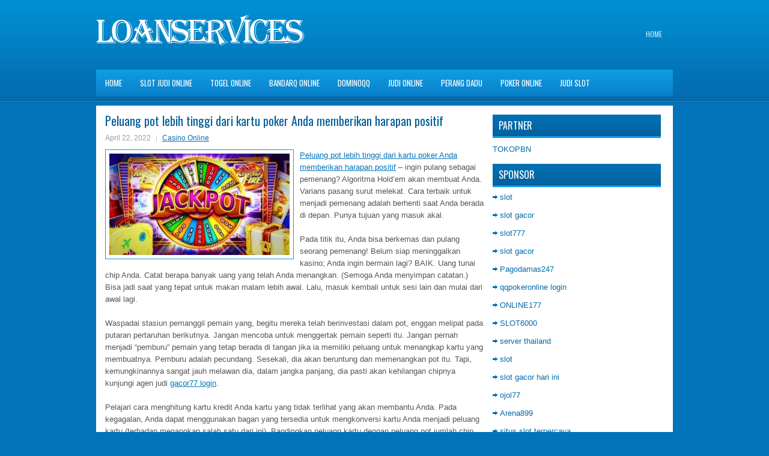

--- FILE ---
content_type: text/html; charset=UTF-8
request_url: http://www.cheap-snapbacks.us.com/peluang-pot-lebih-tinggi-dari-kartu-poker-anda-memberikan-harapan-positif/
body_size: 9299
content:
 <!DOCTYPE html><html xmlns="http://www.w3.org/1999/xhtml" lang="id">
<head profile="http://gmpg.org/xfn/11">
<meta http-equiv="Content-Type" content="text/html; charset=UTF-8" />

<meta name="viewport" content="width=device-width, initial-scale=1.0"/>
<link rel="stylesheet" href="http://www.cheap-snapbacks.us.com/wp-content/themes/Parad/lib/css/reset.css" type="text/css" media="screen, projection" />
<link rel="stylesheet" href="http://www.cheap-snapbacks.us.com/wp-content/themes/Parad/lib/css/defaults.css" type="text/css" media="screen, projection" />
<!--[if lt IE 8]><link rel="stylesheet" href="http://www.cheap-snapbacks.us.com/wp-content/themes/Parad/lib/css/ie.css" type="text/css" media="screen, projection" /><![endif]-->

<link rel="stylesheet" href="http://www.cheap-snapbacks.us.com/wp-content/themes/Parad/style.css" type="text/css" media="screen, projection" />

<title>Peluang pot lebih tinggi dari kartu poker Anda memberikan harapan positif &#8211; Loanservices</title>
<meta name='robots' content='max-image-preview:large' />
<link rel="alternate" type="application/rss+xml" title="Loanservices &raquo; Peluang pot lebih tinggi dari kartu poker Anda memberikan harapan positif Umpan Komentar" href="http://www.cheap-snapbacks.us.com/peluang-pot-lebih-tinggi-dari-kartu-poker-anda-memberikan-harapan-positif/feed/" />
<script type="text/javascript">
window._wpemojiSettings = {"baseUrl":"https:\/\/s.w.org\/images\/core\/emoji\/14.0.0\/72x72\/","ext":".png","svgUrl":"https:\/\/s.w.org\/images\/core\/emoji\/14.0.0\/svg\/","svgExt":".svg","source":{"concatemoji":"http:\/\/www.cheap-snapbacks.us.com\/wp-includes\/js\/wp-emoji-release.min.js?ver=6.2.2"}};
/*! This file is auto-generated */
!function(e,a,t){var n,r,o,i=a.createElement("canvas"),p=i.getContext&&i.getContext("2d");function s(e,t){p.clearRect(0,0,i.width,i.height),p.fillText(e,0,0);e=i.toDataURL();return p.clearRect(0,0,i.width,i.height),p.fillText(t,0,0),e===i.toDataURL()}function c(e){var t=a.createElement("script");t.src=e,t.defer=t.type="text/javascript",a.getElementsByTagName("head")[0].appendChild(t)}for(o=Array("flag","emoji"),t.supports={everything:!0,everythingExceptFlag:!0},r=0;r<o.length;r++)t.supports[o[r]]=function(e){if(p&&p.fillText)switch(p.textBaseline="top",p.font="600 32px Arial",e){case"flag":return s("\ud83c\udff3\ufe0f\u200d\u26a7\ufe0f","\ud83c\udff3\ufe0f\u200b\u26a7\ufe0f")?!1:!s("\ud83c\uddfa\ud83c\uddf3","\ud83c\uddfa\u200b\ud83c\uddf3")&&!s("\ud83c\udff4\udb40\udc67\udb40\udc62\udb40\udc65\udb40\udc6e\udb40\udc67\udb40\udc7f","\ud83c\udff4\u200b\udb40\udc67\u200b\udb40\udc62\u200b\udb40\udc65\u200b\udb40\udc6e\u200b\udb40\udc67\u200b\udb40\udc7f");case"emoji":return!s("\ud83e\udef1\ud83c\udffb\u200d\ud83e\udef2\ud83c\udfff","\ud83e\udef1\ud83c\udffb\u200b\ud83e\udef2\ud83c\udfff")}return!1}(o[r]),t.supports.everything=t.supports.everything&&t.supports[o[r]],"flag"!==o[r]&&(t.supports.everythingExceptFlag=t.supports.everythingExceptFlag&&t.supports[o[r]]);t.supports.everythingExceptFlag=t.supports.everythingExceptFlag&&!t.supports.flag,t.DOMReady=!1,t.readyCallback=function(){t.DOMReady=!0},t.supports.everything||(n=function(){t.readyCallback()},a.addEventListener?(a.addEventListener("DOMContentLoaded",n,!1),e.addEventListener("load",n,!1)):(e.attachEvent("onload",n),a.attachEvent("onreadystatechange",function(){"complete"===a.readyState&&t.readyCallback()})),(e=t.source||{}).concatemoji?c(e.concatemoji):e.wpemoji&&e.twemoji&&(c(e.twemoji),c(e.wpemoji)))}(window,document,window._wpemojiSettings);
</script>
<style type="text/css">
img.wp-smiley,
img.emoji {
	display: inline !important;
	border: none !important;
	box-shadow: none !important;
	height: 1em !important;
	width: 1em !important;
	margin: 0 0.07em !important;
	vertical-align: -0.1em !important;
	background: none !important;
	padding: 0 !important;
}
</style>
	<link rel='stylesheet' id='wp-block-library-css' href='http://www.cheap-snapbacks.us.com/wp-includes/css/dist/block-library/style.min.css?ver=6.2.2' type='text/css' media='all' />
<link rel='stylesheet' id='classic-theme-styles-css' href='http://www.cheap-snapbacks.us.com/wp-includes/css/classic-themes.min.css?ver=6.2.2' type='text/css' media='all' />
<style id='global-styles-inline-css' type='text/css'>
body{--wp--preset--color--black: #000000;--wp--preset--color--cyan-bluish-gray: #abb8c3;--wp--preset--color--white: #ffffff;--wp--preset--color--pale-pink: #f78da7;--wp--preset--color--vivid-red: #cf2e2e;--wp--preset--color--luminous-vivid-orange: #ff6900;--wp--preset--color--luminous-vivid-amber: #fcb900;--wp--preset--color--light-green-cyan: #7bdcb5;--wp--preset--color--vivid-green-cyan: #00d084;--wp--preset--color--pale-cyan-blue: #8ed1fc;--wp--preset--color--vivid-cyan-blue: #0693e3;--wp--preset--color--vivid-purple: #9b51e0;--wp--preset--gradient--vivid-cyan-blue-to-vivid-purple: linear-gradient(135deg,rgba(6,147,227,1) 0%,rgb(155,81,224) 100%);--wp--preset--gradient--light-green-cyan-to-vivid-green-cyan: linear-gradient(135deg,rgb(122,220,180) 0%,rgb(0,208,130) 100%);--wp--preset--gradient--luminous-vivid-amber-to-luminous-vivid-orange: linear-gradient(135deg,rgba(252,185,0,1) 0%,rgba(255,105,0,1) 100%);--wp--preset--gradient--luminous-vivid-orange-to-vivid-red: linear-gradient(135deg,rgba(255,105,0,1) 0%,rgb(207,46,46) 100%);--wp--preset--gradient--very-light-gray-to-cyan-bluish-gray: linear-gradient(135deg,rgb(238,238,238) 0%,rgb(169,184,195) 100%);--wp--preset--gradient--cool-to-warm-spectrum: linear-gradient(135deg,rgb(74,234,220) 0%,rgb(151,120,209) 20%,rgb(207,42,186) 40%,rgb(238,44,130) 60%,rgb(251,105,98) 80%,rgb(254,248,76) 100%);--wp--preset--gradient--blush-light-purple: linear-gradient(135deg,rgb(255,206,236) 0%,rgb(152,150,240) 100%);--wp--preset--gradient--blush-bordeaux: linear-gradient(135deg,rgb(254,205,165) 0%,rgb(254,45,45) 50%,rgb(107,0,62) 100%);--wp--preset--gradient--luminous-dusk: linear-gradient(135deg,rgb(255,203,112) 0%,rgb(199,81,192) 50%,rgb(65,88,208) 100%);--wp--preset--gradient--pale-ocean: linear-gradient(135deg,rgb(255,245,203) 0%,rgb(182,227,212) 50%,rgb(51,167,181) 100%);--wp--preset--gradient--electric-grass: linear-gradient(135deg,rgb(202,248,128) 0%,rgb(113,206,126) 100%);--wp--preset--gradient--midnight: linear-gradient(135deg,rgb(2,3,129) 0%,rgb(40,116,252) 100%);--wp--preset--duotone--dark-grayscale: url('#wp-duotone-dark-grayscale');--wp--preset--duotone--grayscale: url('#wp-duotone-grayscale');--wp--preset--duotone--purple-yellow: url('#wp-duotone-purple-yellow');--wp--preset--duotone--blue-red: url('#wp-duotone-blue-red');--wp--preset--duotone--midnight: url('#wp-duotone-midnight');--wp--preset--duotone--magenta-yellow: url('#wp-duotone-magenta-yellow');--wp--preset--duotone--purple-green: url('#wp-duotone-purple-green');--wp--preset--duotone--blue-orange: url('#wp-duotone-blue-orange');--wp--preset--font-size--small: 13px;--wp--preset--font-size--medium: 20px;--wp--preset--font-size--large: 36px;--wp--preset--font-size--x-large: 42px;--wp--preset--spacing--20: 0.44rem;--wp--preset--spacing--30: 0.67rem;--wp--preset--spacing--40: 1rem;--wp--preset--spacing--50: 1.5rem;--wp--preset--spacing--60: 2.25rem;--wp--preset--spacing--70: 3.38rem;--wp--preset--spacing--80: 5.06rem;--wp--preset--shadow--natural: 6px 6px 9px rgba(0, 0, 0, 0.2);--wp--preset--shadow--deep: 12px 12px 50px rgba(0, 0, 0, 0.4);--wp--preset--shadow--sharp: 6px 6px 0px rgba(0, 0, 0, 0.2);--wp--preset--shadow--outlined: 6px 6px 0px -3px rgba(255, 255, 255, 1), 6px 6px rgba(0, 0, 0, 1);--wp--preset--shadow--crisp: 6px 6px 0px rgba(0, 0, 0, 1);}:where(.is-layout-flex){gap: 0.5em;}body .is-layout-flow > .alignleft{float: left;margin-inline-start: 0;margin-inline-end: 2em;}body .is-layout-flow > .alignright{float: right;margin-inline-start: 2em;margin-inline-end: 0;}body .is-layout-flow > .aligncenter{margin-left: auto !important;margin-right: auto !important;}body .is-layout-constrained > .alignleft{float: left;margin-inline-start: 0;margin-inline-end: 2em;}body .is-layout-constrained > .alignright{float: right;margin-inline-start: 2em;margin-inline-end: 0;}body .is-layout-constrained > .aligncenter{margin-left: auto !important;margin-right: auto !important;}body .is-layout-constrained > :where(:not(.alignleft):not(.alignright):not(.alignfull)){max-width: var(--wp--style--global--content-size);margin-left: auto !important;margin-right: auto !important;}body .is-layout-constrained > .alignwide{max-width: var(--wp--style--global--wide-size);}body .is-layout-flex{display: flex;}body .is-layout-flex{flex-wrap: wrap;align-items: center;}body .is-layout-flex > *{margin: 0;}:where(.wp-block-columns.is-layout-flex){gap: 2em;}.has-black-color{color: var(--wp--preset--color--black) !important;}.has-cyan-bluish-gray-color{color: var(--wp--preset--color--cyan-bluish-gray) !important;}.has-white-color{color: var(--wp--preset--color--white) !important;}.has-pale-pink-color{color: var(--wp--preset--color--pale-pink) !important;}.has-vivid-red-color{color: var(--wp--preset--color--vivid-red) !important;}.has-luminous-vivid-orange-color{color: var(--wp--preset--color--luminous-vivid-orange) !important;}.has-luminous-vivid-amber-color{color: var(--wp--preset--color--luminous-vivid-amber) !important;}.has-light-green-cyan-color{color: var(--wp--preset--color--light-green-cyan) !important;}.has-vivid-green-cyan-color{color: var(--wp--preset--color--vivid-green-cyan) !important;}.has-pale-cyan-blue-color{color: var(--wp--preset--color--pale-cyan-blue) !important;}.has-vivid-cyan-blue-color{color: var(--wp--preset--color--vivid-cyan-blue) !important;}.has-vivid-purple-color{color: var(--wp--preset--color--vivid-purple) !important;}.has-black-background-color{background-color: var(--wp--preset--color--black) !important;}.has-cyan-bluish-gray-background-color{background-color: var(--wp--preset--color--cyan-bluish-gray) !important;}.has-white-background-color{background-color: var(--wp--preset--color--white) !important;}.has-pale-pink-background-color{background-color: var(--wp--preset--color--pale-pink) !important;}.has-vivid-red-background-color{background-color: var(--wp--preset--color--vivid-red) !important;}.has-luminous-vivid-orange-background-color{background-color: var(--wp--preset--color--luminous-vivid-orange) !important;}.has-luminous-vivid-amber-background-color{background-color: var(--wp--preset--color--luminous-vivid-amber) !important;}.has-light-green-cyan-background-color{background-color: var(--wp--preset--color--light-green-cyan) !important;}.has-vivid-green-cyan-background-color{background-color: var(--wp--preset--color--vivid-green-cyan) !important;}.has-pale-cyan-blue-background-color{background-color: var(--wp--preset--color--pale-cyan-blue) !important;}.has-vivid-cyan-blue-background-color{background-color: var(--wp--preset--color--vivid-cyan-blue) !important;}.has-vivid-purple-background-color{background-color: var(--wp--preset--color--vivid-purple) !important;}.has-black-border-color{border-color: var(--wp--preset--color--black) !important;}.has-cyan-bluish-gray-border-color{border-color: var(--wp--preset--color--cyan-bluish-gray) !important;}.has-white-border-color{border-color: var(--wp--preset--color--white) !important;}.has-pale-pink-border-color{border-color: var(--wp--preset--color--pale-pink) !important;}.has-vivid-red-border-color{border-color: var(--wp--preset--color--vivid-red) !important;}.has-luminous-vivid-orange-border-color{border-color: var(--wp--preset--color--luminous-vivid-orange) !important;}.has-luminous-vivid-amber-border-color{border-color: var(--wp--preset--color--luminous-vivid-amber) !important;}.has-light-green-cyan-border-color{border-color: var(--wp--preset--color--light-green-cyan) !important;}.has-vivid-green-cyan-border-color{border-color: var(--wp--preset--color--vivid-green-cyan) !important;}.has-pale-cyan-blue-border-color{border-color: var(--wp--preset--color--pale-cyan-blue) !important;}.has-vivid-cyan-blue-border-color{border-color: var(--wp--preset--color--vivid-cyan-blue) !important;}.has-vivid-purple-border-color{border-color: var(--wp--preset--color--vivid-purple) !important;}.has-vivid-cyan-blue-to-vivid-purple-gradient-background{background: var(--wp--preset--gradient--vivid-cyan-blue-to-vivid-purple) !important;}.has-light-green-cyan-to-vivid-green-cyan-gradient-background{background: var(--wp--preset--gradient--light-green-cyan-to-vivid-green-cyan) !important;}.has-luminous-vivid-amber-to-luminous-vivid-orange-gradient-background{background: var(--wp--preset--gradient--luminous-vivid-amber-to-luminous-vivid-orange) !important;}.has-luminous-vivid-orange-to-vivid-red-gradient-background{background: var(--wp--preset--gradient--luminous-vivid-orange-to-vivid-red) !important;}.has-very-light-gray-to-cyan-bluish-gray-gradient-background{background: var(--wp--preset--gradient--very-light-gray-to-cyan-bluish-gray) !important;}.has-cool-to-warm-spectrum-gradient-background{background: var(--wp--preset--gradient--cool-to-warm-spectrum) !important;}.has-blush-light-purple-gradient-background{background: var(--wp--preset--gradient--blush-light-purple) !important;}.has-blush-bordeaux-gradient-background{background: var(--wp--preset--gradient--blush-bordeaux) !important;}.has-luminous-dusk-gradient-background{background: var(--wp--preset--gradient--luminous-dusk) !important;}.has-pale-ocean-gradient-background{background: var(--wp--preset--gradient--pale-ocean) !important;}.has-electric-grass-gradient-background{background: var(--wp--preset--gradient--electric-grass) !important;}.has-midnight-gradient-background{background: var(--wp--preset--gradient--midnight) !important;}.has-small-font-size{font-size: var(--wp--preset--font-size--small) !important;}.has-medium-font-size{font-size: var(--wp--preset--font-size--medium) !important;}.has-large-font-size{font-size: var(--wp--preset--font-size--large) !important;}.has-x-large-font-size{font-size: var(--wp--preset--font-size--x-large) !important;}
.wp-block-navigation a:where(:not(.wp-element-button)){color: inherit;}
:where(.wp-block-columns.is-layout-flex){gap: 2em;}
.wp-block-pullquote{font-size: 1.5em;line-height: 1.6;}
</style>
<script type='text/javascript' src='http://www.cheap-snapbacks.us.com/wp-includes/js/jquery/jquery.min.js?ver=3.6.4' id='jquery-core-js'></script>
<script type='text/javascript' src='http://www.cheap-snapbacks.us.com/wp-includes/js/jquery/jquery-migrate.min.js?ver=3.4.0' id='jquery-migrate-js'></script>
<script type='text/javascript' src='http://www.cheap-snapbacks.us.com/wp-content/themes/Parad/lib/js/superfish.js?ver=6.2.2' id='superfish-js'></script>
<script type='text/javascript' src='http://www.cheap-snapbacks.us.com/wp-content/themes/Parad/lib/js/jquery.mobilemenu.js?ver=6.2.2' id='mobilemenu-js'></script>
<link rel="https://api.w.org/" href="http://www.cheap-snapbacks.us.com/wp-json/" /><link rel="alternate" type="application/json" href="http://www.cheap-snapbacks.us.com/wp-json/wp/v2/posts/1213" /><link rel="EditURI" type="application/rsd+xml" title="RSD" href="http://www.cheap-snapbacks.us.com/xmlrpc.php?rsd" />
<link rel="wlwmanifest" type="application/wlwmanifest+xml" href="http://www.cheap-snapbacks.us.com/wp-includes/wlwmanifest.xml" />

<link rel="canonical" href="http://www.cheap-snapbacks.us.com/peluang-pot-lebih-tinggi-dari-kartu-poker-anda-memberikan-harapan-positif/" />
<link rel='shortlink' href='http://www.cheap-snapbacks.us.com/?p=1213' />
<link rel="alternate" type="application/json+oembed" href="http://www.cheap-snapbacks.us.com/wp-json/oembed/1.0/embed?url=http%3A%2F%2Fwww.cheap-snapbacks.us.com%2Fpeluang-pot-lebih-tinggi-dari-kartu-poker-anda-memberikan-harapan-positif%2F" />
<link rel="alternate" type="text/xml+oembed" href="http://www.cheap-snapbacks.us.com/wp-json/oembed/1.0/embed?url=http%3A%2F%2Fwww.cheap-snapbacks.us.com%2Fpeluang-pot-lebih-tinggi-dari-kartu-poker-anda-memberikan-harapan-positif%2F&#038;format=xml" />
<link rel="shortcut icon" href="http://www.cheap-snapbacks.us.com/wp-content/uploads/2021/03/loanservices-f.png" type="image/x-icon" />
<link rel="alternate" type="application/rss+xml" title="Loanservices RSS Feed" href="http://www.cheap-snapbacks.us.com/feed/" />
<link rel="pingback" href="http://www.cheap-snapbacks.us.com/xmlrpc.php" />

</head>

<body class="post-template-default single single-post postid-1213 single-format-standard">

<div id="container">

    <div id="header">
    
        <div class="logo">
         
            <a href="http://www.cheap-snapbacks.us.com"><img src="http://www.cheap-snapbacks.us.com/wp-content/uploads/2021/03/loanservices.png" alt="Loanservices" title="Loanservices" /></a>
         
        </div><!-- .logo -->

        <div class="header-right">
            			        <div class="menu-primary-container">
			<ul class="menus menu-primary">
                <li ><a href="http://www.cheap-snapbacks.us.com">Home</a></li>
							</ul>
		</div>
                      <!--.primary menu--> 	
                </div><!-- .header-right -->
        
    </div><!-- #header -->
    
            <div class="clearfix">
            			<div class="menu-secondary-container"><ul id="menu-main-menu" class="menus menu-secondary"><li id="menu-item-73" class="menu-item menu-item-type-custom menu-item-object-custom menu-item-home menu-item-73"><a href="http://www.cheap-snapbacks.us.com/">Home</a></li>
<li id="menu-item-2357" class="menu-item menu-item-type-taxonomy menu-item-object-category menu-item-2357"><a href="http://www.cheap-snapbacks.us.com/category/slot-judi-online/">Slot Judi Online</a></li>
<li id="menu-item-74" class="menu-item menu-item-type-taxonomy menu-item-object-category menu-item-74"><a href="http://www.cheap-snapbacks.us.com/category/togel-online/">Togel Online</a></li>
<li id="menu-item-75" class="menu-item menu-item-type-taxonomy menu-item-object-category menu-item-75"><a href="http://www.cheap-snapbacks.us.com/category/bandarq-online/">Bandarq Online</a></li>
<li id="menu-item-76" class="menu-item menu-item-type-taxonomy menu-item-object-category menu-item-76"><a href="http://www.cheap-snapbacks.us.com/category/dominoqq/">DominoQQ</a></li>
<li id="menu-item-77" class="menu-item menu-item-type-taxonomy menu-item-object-category menu-item-77"><a href="http://www.cheap-snapbacks.us.com/category/judi-online/">Judi Online</a></li>
<li id="menu-item-78" class="menu-item menu-item-type-taxonomy menu-item-object-category menu-item-78"><a href="http://www.cheap-snapbacks.us.com/category/perang-dadu/">Perang Dadu</a></li>
<li id="menu-item-79" class="menu-item menu-item-type-taxonomy menu-item-object-category menu-item-79"><a href="http://www.cheap-snapbacks.us.com/category/poker-online/">Poker Online</a></li>
<li id="menu-item-80" class="menu-item menu-item-type-taxonomy menu-item-object-category menu-item-80"><a href="http://www.cheap-snapbacks.us.com/category/judi-slot/">Judi Slot</a></li>
</ul></div>              <!--.secondary menu--> 	
                </div>
    
    <div id="main">
    
            
        <div id="content">
            
                    
            
    <div class="post post-single clearfix post-1213 type-post status-publish format-standard has-post-thumbnail hentry category-casino-online tag-casino tag-judi tag-poker tag-slot" id="post-1213">
    
        <h2 class="title">Peluang pot lebih tinggi dari kartu poker Anda memberikan harapan positif</h2>
        
        <div class="postmeta-primary">
    
            <span class="meta_date">April 22, 2022</span>
           &nbsp; <span class="meta_categories"><a href="http://www.cheap-snapbacks.us.com/category/casino-online/" rel="category tag">Casino Online</a></span>
    
                 
        </div>
        
        <div class="entry clearfix">
            
            <img width="300" height="169" src="http://www.cheap-snapbacks.us.com/wp-content/uploads/2021/05/K04.jpg" class="alignleft featured_image wp-post-image" alt="" decoding="async" srcset="http://www.cheap-snapbacks.us.com/wp-content/uploads/2021/05/K04.jpg 700w, http://www.cheap-snapbacks.us.com/wp-content/uploads/2021/05/K04-300x169.jpg 300w" sizes="(max-width: 300px) 100vw, 300px" />            
            <p><a href="http://www.cheap-snapbacks.us.com/peluang-pot-lebih-tinggi-dari-kartu-poker-anda-memberikan-harapan-positif/">Peluang pot lebih tinggi dari kartu poker Anda memberikan harapan positif</a> &#8211; ingin pulang sebagai pemenang? Algoritma Hold&#8217;em akan membuat Anda. Varians pasang surut melekat. Cara terbaik untuk menjadi pemenang adalah berhenti saat Anda berada di depan. Punya tujuan yang masuk akal.</p>
<p>Pada titik itu, Anda bisa berkemas dan pulang seorang pemenang! Belum siap meninggalkan kasino; Anda ingin bermain lagi? BAIK. Uang tunai chip Anda. Catat berapa banyak uang yang telah Anda menangkan. (Semoga Anda menyimpan catatan.) Bisa jadi saat yang tepat untuk makan malam lebih awal. Lalu, masuk kembali untuk sesi lain dan mulai dari awal lagi.</p>
<p>Waspadai stasiun pemanggil pemain yang, begitu mereka telah berinvestasi dalam pot, enggan melipat pada putaran pertaruhan berikutnya. Jangan mencoba untuk menggertak pemain seperti itu. Jangan pernah menjadi &#8220;pemburu&#8221; pemain yang tetap berada di tangan jika ia memiliki peluang untuk menangkap kartu yang membuatnya. Pemburu adalah pecundang. Sesekali, dia akan beruntung dan memenangkan pot itu. Tapi, kemungkinannya sangat jauh melawan dia, dalam jangka panjang, dia pasti akan kehilangan chipnya kunjungi agen judi <a href="https://139.59.102.52/">gacor77 login</a>.</p>
<p>Pelajari cara menghitung kartu kredit Anda kartu yang tidak terlihat yang akan membantu Anda. Pada kegagalan, Anda dapat menggunakan bagan yang tersedia untuk mengkonversi kartu Anda menjadi peluang kartu (terhadap menangkap salah satu dari ini). Bandingkan peluang kartu dengan peluang pot jumlah chip dalam pot versus biaya Anda untuk melakukan taruhan untuk melihat kartu berikutnya (belokan) dan mungkin juga sungai. Peluang pot lebih tinggi dari peluang kartu Anda memberikan harapan positif.</p>
<p>Selalu ada pengecualian untuk aturan apa pun. Misalnya, Algoritma Hold&#8217;em akan membuat Anda melipat A-3 yang cocok untuk posisi apa pun. Berikut pengecualian yang mungkin Anda pertimbangkan: Anda mendapat posisi seperti itu di posisi telat. Jika tiga atau lebih lawan tetap di tangan untuk melihat kegagalan, dan tidak ada kenaikan, panggil untuk melihat kegagalan. (Epstein label ini &#8220;Hold&#8217;em Caveat.&#8221;) Anda berharap untuk menangkap dua setelan Anda di atas kegagalan. Itu akan terjadi satu dari sembilan tangan seperti itu. Maka Anda dapat berharap untuk membuat kacang Anda rata pada belokan atau sungai sekitar 35% dari waktu.</p>
    
        </div>
        
        <div class="postmeta-secondary"><span class="meta_tags"><a href="http://www.cheap-snapbacks.us.com/tag/casino/" rel="tag">Casino</a>, <a href="http://www.cheap-snapbacks.us.com/tag/judi/" rel="tag">Judi</a>, <a href="http://www.cheap-snapbacks.us.com/tag/poker/" rel="tag">Poker</a>, <a href="http://www.cheap-snapbacks.us.com/tag/slot/" rel="tag">Slot</a></span></div> 
        
    
    </div><!-- Post ID 1213 -->
    
                
                    
        </div><!-- #content -->
    
        
<div id="sidebar-primary">
	
		<ul class="widget_text widget-container">
			<li id="custom_html-6" class="widget_text widget widget_custom_html">
				<h3 class="widgettitle">PARTNER</h3>
				<div class="textwidget custom-html-widget"><a href="https://www.tokopbn.com/">TOKOPBN</a></div>
			</li>
		</ul>
    	
		<ul class="widget-container">
			<li id="sponsor" class="widget widget_meta">
				<h3 class="widgettitle">Sponsor</h3>			
				<ul>
					<li><a href="https://www.asianwindky.com/menu">slot</a></li>
                    		<li><a href="https://monica-ferris.com/about/">slot gacor</a></li>
                    		<li><a href="https://travelpointbali.com/about/">slot777</a></li>
                    		<li><a href="https://rbc.gov.rw/fileadmin/templates/web/index.html">slot gacor</a></li>
                    		<li><a href="https://pagodamas247ok.site/">Pagodamas247</a></li>
                    		<li><a href="https://theotcinvestor.com/">qqpokeronline login</a></li>
                    		<li><a href="https://vapedubai.net/cart/">ONLINE177</a></li>
                    		<li><a href="https://solsticemarketingdesign.com/blog-news/">SLOT6000</a></li>
                    		<li><a href="https://vrrf.org/">server thailand</a></li>
                    		<li><a href="https://mymagictank.com/">slot</a></li>
                    		<li><a href="https://lacasadipasta.com/menu/">slot gacor hari ini</a></li>
                    		<li><a href="https://www.micfo.com/">ojol77</a></li>
                    		<li><a href="https://www.gourmetfury.com/">Arena899</a></li>
                    		<li><a href="https://aliceripoll.com/">situs slot terpercaya</a></li>
                    		<li><a href="https://www.lesvalades.com/">slot gacor gampang menang</a></li>
                    		<li><a href="https://www.philippineshonolulu.org/">situs slot</a></li>
                    						</ul>
			</li>
		</ul>
		
		
    
		<ul class="widget-container"><li id="recent-posts-2" class="widget widget_recent_entries">
		<h3 class="widgettitle">Pos-pos Terbaru</h3>
		<ul>
											<li>
					<a href="http://www.cheap-snapbacks.us.com/igaming-casino-poker-2026-komite-di-michigan-untuk-mengejar-omset-di-pennsylvania/">IGaming Casino Poker 2026 Komite di Michigan untuk mengejar omset di Pennsylvania</a>
											<span class="post-date">Januari 20, 2026</span>
									</li>
											<li>
					<a href="http://www.cheap-snapbacks.us.com/memenangi-pot-yang-semakin-besar-di-meja-sbobet-2026-bukan-tidak-mungkin/">Memenangi pot yang semakin besar di Meja Sbobet 2026 Bukan Tidak mungkin</a>
											<span class="post-date">Januari 20, 2026</span>
									</li>
											<li>
					<a href="http://www.cheap-snapbacks.us.com/justin-bonomo-menangkan-judul-roller-bowl-super-tinggi-ketiga-togel-2026/">Justin Bonomo Menangkan Judul Roller Bowl Super Tinggi Ketiga Togel 2026</a>
											<span class="post-date">Januari 18, 2026</span>
									</li>
											<li>
					<a href="http://www.cheap-snapbacks.us.com/mike-mcdonald-menembak-90-untuk-mendapatkan-pembayaran-penjudi-slot-qq-2026-taruhan-tinggi/">Mike McDonald Menembak 90% Untuk Mendapatkan Pembayaran Penjudi Slot QQ 2026 Taruhan Tinggi</a>
											<span class="post-date">Januari 18, 2026</span>
									</li>
											<li>
					<a href="http://www.cheap-snapbacks.us.com/beberapa-mitos-terkenal-strategi-dan-pengalaman-permainan-slot-qq-2026/">Beberapa mitos terkenal strategi dan pengalaman permainan Slot QQ 2026</a>
											<span class="post-date">Januari 17, 2026</span>
									</li>
					</ul>

		</li></ul><ul class="widget-container"><li id="meta-6" class="widget widget_meta"><h3 class="widgettitle">Meta</h3>
		<ul>
						<li><a href="http://www.cheap-snapbacks.us.com/wp-login.php">Masuk</a></li>
			<li><a href="http://www.cheap-snapbacks.us.com/feed/">Feed entri</a></li>
			<li><a href="http://www.cheap-snapbacks.us.com/comments/feed/">Feed komentar</a></li>

			<li><a href="https://wordpress.org/">WordPress.org</a></li>
		</ul>

		</li></ul><ul class="widget-container"><li id="categories-4" class="widget widget_categories"><h3 class="widgettitle">Kategori</h3>
			<ul>
					<li class="cat-item cat-item-28"><a href="http://www.cheap-snapbacks.us.com/category/casino-online/">Casino Online</a> (450)
</li>
	<li class="cat-item cat-item-5"><a href="http://www.cheap-snapbacks.us.com/category/judi-online/">Judi Online</a> (459)
</li>
	<li class="cat-item cat-item-3"><a href="http://www.cheap-snapbacks.us.com/category/judi-slot/">Judi Slot</a> (289)
</li>
	<li class="cat-item cat-item-2"><a href="http://www.cheap-snapbacks.us.com/category/poker-online/">Poker Online</a> (390)
</li>
	<li class="cat-item cat-item-7"><a href="http://www.cheap-snapbacks.us.com/category/togel-online/">Togel Online</a> (105)
</li>
			</ul>

			</li></ul><ul class="widget-container"><li id="archives-6" class="widget widget_archive"><h3 class="widgettitle">Arsip</h3>
			<ul>
					<li><a href='http://www.cheap-snapbacks.us.com/2026/01/'>Januari 2026</a></li>
	<li><a href='http://www.cheap-snapbacks.us.com/2025/12/'>Desember 2025</a></li>
	<li><a href='http://www.cheap-snapbacks.us.com/2025/11/'>November 2025</a></li>
	<li><a href='http://www.cheap-snapbacks.us.com/2025/10/'>Oktober 2025</a></li>
	<li><a href='http://www.cheap-snapbacks.us.com/2025/09/'>September 2025</a></li>
	<li><a href='http://www.cheap-snapbacks.us.com/2025/08/'>Agustus 2025</a></li>
	<li><a href='http://www.cheap-snapbacks.us.com/2025/07/'>Juli 2025</a></li>
	<li><a href='http://www.cheap-snapbacks.us.com/2025/06/'>Juni 2025</a></li>
	<li><a href='http://www.cheap-snapbacks.us.com/2025/05/'>Mei 2025</a></li>
	<li><a href='http://www.cheap-snapbacks.us.com/2025/04/'>April 2025</a></li>
	<li><a href='http://www.cheap-snapbacks.us.com/2025/03/'>Maret 2025</a></li>
	<li><a href='http://www.cheap-snapbacks.us.com/2025/02/'>Februari 2025</a></li>
	<li><a href='http://www.cheap-snapbacks.us.com/2025/01/'>Januari 2025</a></li>
	<li><a href='http://www.cheap-snapbacks.us.com/2024/12/'>Desember 2024</a></li>
	<li><a href='http://www.cheap-snapbacks.us.com/2024/11/'>November 2024</a></li>
	<li><a href='http://www.cheap-snapbacks.us.com/2024/10/'>Oktober 2024</a></li>
	<li><a href='http://www.cheap-snapbacks.us.com/2024/09/'>September 2024</a></li>
	<li><a href='http://www.cheap-snapbacks.us.com/2024/08/'>Agustus 2024</a></li>
	<li><a href='http://www.cheap-snapbacks.us.com/2024/07/'>Juli 2024</a></li>
	<li><a href='http://www.cheap-snapbacks.us.com/2024/06/'>Juni 2024</a></li>
	<li><a href='http://www.cheap-snapbacks.us.com/2024/05/'>Mei 2024</a></li>
	<li><a href='http://www.cheap-snapbacks.us.com/2024/04/'>April 2024</a></li>
	<li><a href='http://www.cheap-snapbacks.us.com/2024/03/'>Maret 2024</a></li>
	<li><a href='http://www.cheap-snapbacks.us.com/2024/02/'>Februari 2024</a></li>
	<li><a href='http://www.cheap-snapbacks.us.com/2024/01/'>Januari 2024</a></li>
	<li><a href='http://www.cheap-snapbacks.us.com/2023/12/'>Desember 2023</a></li>
	<li><a href='http://www.cheap-snapbacks.us.com/2023/11/'>November 2023</a></li>
	<li><a href='http://www.cheap-snapbacks.us.com/2023/10/'>Oktober 2023</a></li>
	<li><a href='http://www.cheap-snapbacks.us.com/2023/09/'>September 2023</a></li>
	<li><a href='http://www.cheap-snapbacks.us.com/2023/08/'>Agustus 2023</a></li>
	<li><a href='http://www.cheap-snapbacks.us.com/2023/07/'>Juli 2023</a></li>
	<li><a href='http://www.cheap-snapbacks.us.com/2023/06/'>Juni 2023</a></li>
	<li><a href='http://www.cheap-snapbacks.us.com/2023/05/'>Mei 2023</a></li>
	<li><a href='http://www.cheap-snapbacks.us.com/2023/04/'>April 2023</a></li>
	<li><a href='http://www.cheap-snapbacks.us.com/2023/03/'>Maret 2023</a></li>
	<li><a href='http://www.cheap-snapbacks.us.com/2023/02/'>Februari 2023</a></li>
	<li><a href='http://www.cheap-snapbacks.us.com/2023/01/'>Januari 2023</a></li>
	<li><a href='http://www.cheap-snapbacks.us.com/2022/12/'>Desember 2022</a></li>
	<li><a href='http://www.cheap-snapbacks.us.com/2022/11/'>November 2022</a></li>
	<li><a href='http://www.cheap-snapbacks.us.com/2022/10/'>Oktober 2022</a></li>
	<li><a href='http://www.cheap-snapbacks.us.com/2022/09/'>September 2022</a></li>
	<li><a href='http://www.cheap-snapbacks.us.com/2022/08/'>Agustus 2022</a></li>
	<li><a href='http://www.cheap-snapbacks.us.com/2022/07/'>Juli 2022</a></li>
	<li><a href='http://www.cheap-snapbacks.us.com/2022/06/'>Juni 2022</a></li>
	<li><a href='http://www.cheap-snapbacks.us.com/2022/05/'>Mei 2022</a></li>
	<li><a href='http://www.cheap-snapbacks.us.com/2022/04/'>April 2022</a></li>
	<li><a href='http://www.cheap-snapbacks.us.com/2022/03/'>Maret 2022</a></li>
	<li><a href='http://www.cheap-snapbacks.us.com/2022/02/'>Februari 2022</a></li>
	<li><a href='http://www.cheap-snapbacks.us.com/2022/01/'>Januari 2022</a></li>
	<li><a href='http://www.cheap-snapbacks.us.com/2021/12/'>Desember 2021</a></li>
	<li><a href='http://www.cheap-snapbacks.us.com/2021/11/'>November 2021</a></li>
	<li><a href='http://www.cheap-snapbacks.us.com/2021/10/'>Oktober 2021</a></li>
	<li><a href='http://www.cheap-snapbacks.us.com/2021/09/'>September 2021</a></li>
	<li><a href='http://www.cheap-snapbacks.us.com/2021/08/'>Agustus 2021</a></li>
	<li><a href='http://www.cheap-snapbacks.us.com/2021/07/'>Juli 2021</a></li>
	<li><a href='http://www.cheap-snapbacks.us.com/2021/06/'>Juni 2021</a></li>
	<li><a href='http://www.cheap-snapbacks.us.com/2021/05/'>Mei 2021</a></li>
	<li><a href='http://www.cheap-snapbacks.us.com/2021/04/'>April 2021</a></li>
	<li><a href='http://www.cheap-snapbacks.us.com/2021/03/'>Maret 2021</a></li>
			</ul>

			</li></ul><ul class="widget-container"><li id="tag_cloud-2" class="widget widget_tag_cloud"><h3 class="widgettitle">Tag</h3><div class="tagcloud"><a href="http://www.cheap-snapbacks.us.com/tag/bandar-judi/" class="tag-cloud-link tag-link-21 tag-link-position-1" style="font-size: 8pt;" aria-label="bandar judi (1 item)">bandar judi</a>
<a href="http://www.cheap-snapbacks.us.com/tag/bandar-judi-bola/" class="tag-cloud-link tag-link-22 tag-link-position-2" style="font-size: 8pt;" aria-label="bandar judi bola (1 item)">bandar judi bola</a>
<a href="http://www.cheap-snapbacks.us.com/tag/bandarq/" class="tag-cloud-link tag-link-12 tag-link-position-3" style="font-size: 8pt;" aria-label="bandarq (1 item)">bandarq</a>
<a href="http://www.cheap-snapbacks.us.com/tag/bandarq-online/" class="tag-cloud-link tag-link-11 tag-link-position-4" style="font-size: 8pt;" aria-label="bandarq online (1 item)">bandarq online</a>
<a href="http://www.cheap-snapbacks.us.com/tag/betting-bola/" class="tag-cloud-link tag-link-20 tag-link-position-5" style="font-size: 8pt;" aria-label="betting bola (1 item)">betting bola</a>
<a href="http://www.cheap-snapbacks.us.com/tag/bola/" class="tag-cloud-link tag-link-30 tag-link-position-6" style="font-size: 8pt;" aria-label="Bola (1 item)">Bola</a>
<a href="http://www.cheap-snapbacks.us.com/tag/bola-online/" class="tag-cloud-link tag-link-18 tag-link-position-7" style="font-size: 8pt;" aria-label="bola online (1 item)">bola online</a>
<a href="http://www.cheap-snapbacks.us.com/tag/casino/" class="tag-cloud-link tag-link-26 tag-link-position-8" style="font-size: 21.904436860068pt;" aria-label="Casino (1,603 item)">Casino</a>
<a href="http://www.cheap-snapbacks.us.com/tag/gunakan-metode-ini-jika-ingin-bebas-dari-kerugian-di-agen-bandarq-online/" class="tag-cloud-link tag-link-10 tag-link-position-9" style="font-size: 8pt;" aria-label="Gunakan Metode Ini Jika Ingin Bebas Dari Kerugian di Agen Bandarq Online (1 item)">Gunakan Metode Ini Jika Ingin Bebas Dari Kerugian di Agen Bandarq Online</a>
<a href="http://www.cheap-snapbacks.us.com/tag/judi/" class="tag-cloud-link tag-link-24 tag-link-position-10" style="font-size: 22pt;" aria-label="Judi (1,690 item)">Judi</a>
<a href="http://www.cheap-snapbacks.us.com/tag/judi-bandarq/" class="tag-cloud-link tag-link-15 tag-link-position-11" style="font-size: 8pt;" aria-label="judi bandarq (1 item)">judi bandarq</a>
<a href="http://www.cheap-snapbacks.us.com/tag/judi-bola-online/" class="tag-cloud-link tag-link-23 tag-link-position-12" style="font-size: 8pt;" aria-label="judi bola online (1 item)">judi bola online</a>
<a href="http://www.cheap-snapbacks.us.com/tag/keuntungan-besar-dari-agen-taruhan-bola-online/" class="tag-cloud-link tag-link-16 tag-link-position-13" style="font-size: 8pt;" aria-label="Keuntungan Besar Dari Agen Taruhan Bola Online (1 item)">Keuntungan Besar Dari Agen Taruhan Bola Online</a>
<a href="http://www.cheap-snapbacks.us.com/tag/poker/" class="tag-cloud-link tag-link-25 tag-link-position-14" style="font-size: 21.808873720137pt;" aria-label="Poker (1,560 item)">Poker</a>
<a href="http://www.cheap-snapbacks.us.com/tag/situs-badnarq/" class="tag-cloud-link tag-link-13 tag-link-position-15" style="font-size: 8pt;" aria-label="situs badnarq (1 item)">situs badnarq</a>
<a href="http://www.cheap-snapbacks.us.com/tag/situs-bandarq-online/" class="tag-cloud-link tag-link-14 tag-link-position-16" style="font-size: 8pt;" aria-label="situs bandarq online (1 item)">situs bandarq online</a>
<a href="http://www.cheap-snapbacks.us.com/tag/slot/" class="tag-cloud-link tag-link-27 tag-link-position-17" style="font-size: 21.713310580205pt;" aria-label="Slot (1,467 item)">Slot</a>
<a href="http://www.cheap-snapbacks.us.com/tag/taruhan-bola/" class="tag-cloud-link tag-link-17 tag-link-position-18" style="font-size: 8pt;" aria-label="taruhan bola (1 item)">taruhan bola</a>
<a href="http://www.cheap-snapbacks.us.com/tag/taruhan-bola-online/" class="tag-cloud-link tag-link-19 tag-link-position-19" style="font-size: 8pt;" aria-label="taruhan bola online (1 item)">taruhan bola online</a>
<a href="http://www.cheap-snapbacks.us.com/tag/togel/" class="tag-cloud-link tag-link-29 tag-link-position-20" style="font-size: 21.42662116041pt;" aria-label="Togel (1,295 item)">Togel</a></div>
</li></ul><ul class="widget-container"><li id="search-6" class="widget widget_search"> 
<div id="search" title="Type and hit enter">
    <form method="get" id="searchform" action="http://www.cheap-snapbacks.us.com/"> 
        <input type="text" value="Search" 
            name="s" id="s"  onblur="if (this.value == '')  {this.value = 'Search';}"  
            onfocus="if (this.value == 'Search') {this.value = '';}" 
        />
    </form>
</div><!-- #search --></li></ul><ul class="widget-container"><li id="block-2" class="widget widget_block"></li></ul>    
</div><!-- #sidebar-primary -->
        
                
    </div><!-- #main -->
    
    
    <div id="footer-widgets" class="clearfix">
                <div class="footer-widget-box">
                    </div>
        
        <div class="footer-widget-box">
                    </div>
        
        <div class="footer-widget-box footer-widget-box-last">
                    </div>
        
    </div>

    <div id="footer">
    
        <div id="copyrights">
             &copy; 2026  <a href="http://www.cheap-snapbacks.us.com/">Loanservices</a> 
        </div>
        
                
        <div id="credits" style="overflow-y: hidden;overflow-x: visible;width: 400px;margin: auto;">
				<div style="width: 10000px;text-align: left;">
					Powered by <a href="http://wordpress.org/"><strong>WordPress</strong></a> | Theme Designed by:  <a href="https://www.bca.co.id/" rel="follow">Bank bca</a> <a href="https://www.bni.co.id/" rel="follow">Bank bni</a> <a href="https://bri.co.id/" rel="follow">Bank bri</a> <a href="https://www.btn.co.id/" rel="follow">Bank btn</a> <a href="https://www.cimbniaga.co.id" rel="follow">Bank cimbniaga</a> <a href="https://www.citibank.co.id/" rel="follow">Bank citibank</a> <a href="https://www.danamon.co.id" rel="follow">Bank danamon</a> <a href="https://www.bi.go.id/" rel="follow">Bank Indonesia</a> <a href="https://www.klikmbc.co.id/" rel="follow">Bank klikmbc</a> <a href="https://www.bankmandiri.co.id/" rel="follow">Bank mandiri</a> <a href="https://www.ocbc.com/" rel="follow">Bank ocbc</a> <a href="https://www.panin.co.id/" rel="follow">bank Panin</a> <a href="http://facebook.com/" rel="follow">facebook</a> <a href="https://google.co.id/" rel="follow">google</a> <a href="https://www.instagram.com/" rel="follow">instagram</a> <a href="https://www.maybank.co.id/" rel="follow">maybank</a> <a href="http://paypal.com/" rel="follow">paypall</a> <a href="https://www.telkom.co.id/" rel="follow">telkom</a> <a href="https://www.telkomsel.com/" rel="follow">telkomsel</a> <a href="https://www.tiktok.com/" rel="follow">tiktok</a> <a href="http://twitter.com/" rel="follow">twitter</a> <a href="https://web.whatsapp.com/" rel="follow">WA</a> <a href="http://youtube.com/" rel="follow">youtube</a>						
				</div>
			</div><!-- #credits -->
        
    </div><!-- #footer -->
    
</div><!-- #container -->

<script type='text/javascript' src='http://www.cheap-snapbacks.us.com/wp-includes/js/comment-reply.min.js?ver=6.2.2' id='comment-reply-js'></script>
<script type='text/javascript' src='http://www.cheap-snapbacks.us.com/wp-includes/js/hoverIntent.min.js?ver=1.10.2' id='hoverIntent-js'></script>

<script type='text/javascript'>
/* <![CDATA[ */
jQuery.noConflict();
jQuery(function(){ 
	jQuery('ul.menu-primary').superfish({ 
	animation: {opacity:'show'},
autoArrows:  true,
                dropShadows: false, 
                speed: 200,
                delay: 800
                });
            });
jQuery('.menu-primary-container').mobileMenu({
                defaultText: 'Menu',
                className: 'menu-primary-responsive',
                containerClass: 'menu-primary-responsive-container',
                subMenuDash: '&ndash;'
            });

jQuery(function(){ 
	jQuery('ul.menu-secondary').superfish({ 
	animation: {opacity:'show'},
autoArrows:  true,
                dropShadows: false, 
                speed: 200,
                delay: 800
                });
            });
jQuery('.menu-secondary-container').mobileMenu({
                defaultText: 'Navigation',
                className: 'menu-secondary-responsive',
                containerClass: 'menu-secondary-responsive-container',
                subMenuDash: '&ndash;'
            });

/* ]]> */
</script>
<script defer src="https://static.cloudflareinsights.com/beacon.min.js/vcd15cbe7772f49c399c6a5babf22c1241717689176015" integrity="sha512-ZpsOmlRQV6y907TI0dKBHq9Md29nnaEIPlkf84rnaERnq6zvWvPUqr2ft8M1aS28oN72PdrCzSjY4U6VaAw1EQ==" data-cf-beacon='{"version":"2024.11.0","token":"c7e0f8325ac2487caeb39938bcf5cc5c","r":1,"server_timing":{"name":{"cfCacheStatus":true,"cfEdge":true,"cfExtPri":true,"cfL4":true,"cfOrigin":true,"cfSpeedBrain":true},"location_startswith":null}}' crossorigin="anonymous"></script>
</body>
</html>